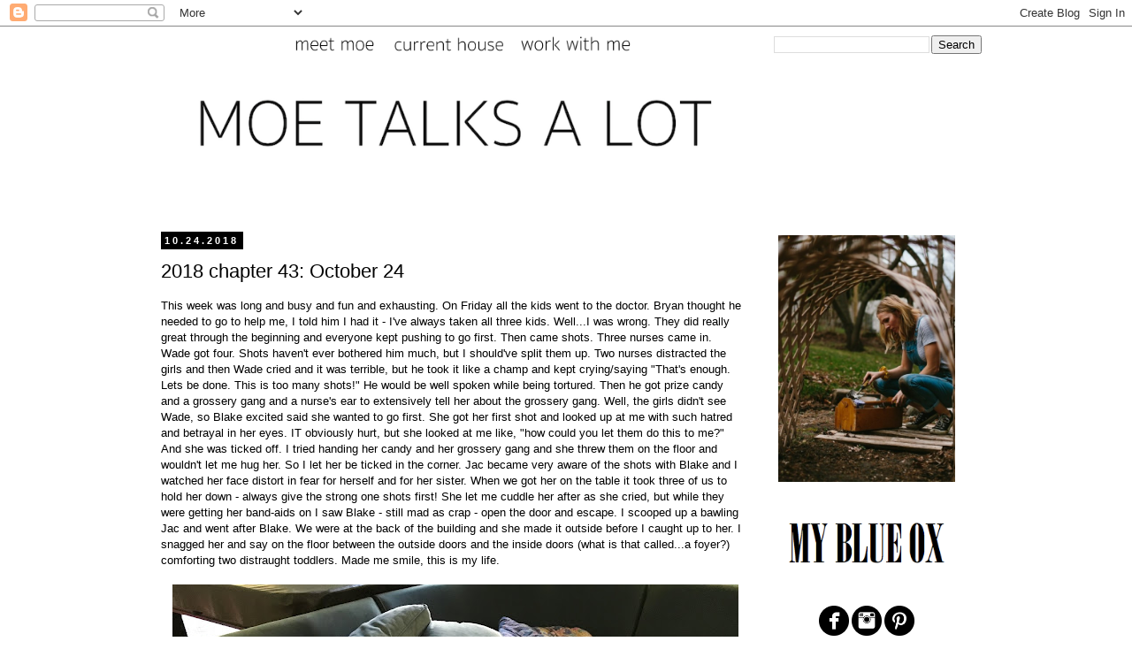

--- FILE ---
content_type: text/html; charset=UTF-8
request_url: http://www.moetalksalot.com/2018/10/2018-chapter-43-october-24.html
body_size: 16427
content:
<!DOCTYPE html>
<html class='v2' dir='ltr' xmlns='http://www.w3.org/1999/xhtml' xmlns:b='http://www.google.com/2005/gml/b' xmlns:data='http://www.google.com/2005/gml/data' xmlns:expr='http://www.google.com/2005/gml/expr'>
<head>
<link href='https://www.blogger.com/static/v1/widgets/335934321-css_bundle_v2.css' rel='stylesheet' type='text/css'/>
<meta content='width=1100' name='viewport'/>
<meta content='text/html; charset=UTF-8' http-equiv='Content-Type'/>
<meta content='blogger' name='generator'/>
<link href='http://www.moetalksalot.com/favicon.ico' rel='icon' type='image/x-icon'/>
<link href='http://www.moetalksalot.com/2018/10/2018-chapter-43-october-24.html' rel='canonical'/>
<link rel="alternate" type="application/atom+xml" title="moe talks a lot - Atom" href="http://www.moetalksalot.com/feeds/posts/default" />
<link rel="alternate" type="application/rss+xml" title="moe talks a lot - RSS" href="http://www.moetalksalot.com/feeds/posts/default?alt=rss" />
<link rel="service.post" type="application/atom+xml" title="moe talks a lot - Atom" href="https://www.blogger.com/feeds/5973257255032351937/posts/default" />

<link rel="alternate" type="application/atom+xml" title="moe talks a lot - Atom" href="http://www.moetalksalot.com/feeds/3647002060374354343/comments/default" />
<!--Can't find substitution for tag [blog.ieCssRetrofitLinks]-->
<link href='https://blogger.googleusercontent.com/img/b/R29vZ2xl/AVvXsEh-d8ZAwtY1DeRZ9XPlp8eD5oOSvtQt9-9bI8eiSf0RPiQPbZdltm7Tsgwdhvo4zfV7HAZtK4EJGX5ibhqiC6CrhyiE9lD8MGTUcndWSMzuvQN1Z1yLMvOHjRGsUjqdXLwxf7C6k3GpIy5g/s640/IMG_0596.JPG' rel='image_src'/>
<meta content='http://www.moetalksalot.com/2018/10/2018-chapter-43-october-24.html' property='og:url'/>
<meta content='2018 chapter 43: October 24' property='og:title'/>
<meta content='Life style blog about making every aspect of life beautiful from fashion to home to food. All done on a budget and thrifting!' property='og:description'/>
<meta content='https://blogger.googleusercontent.com/img/b/R29vZ2xl/AVvXsEh-d8ZAwtY1DeRZ9XPlp8eD5oOSvtQt9-9bI8eiSf0RPiQPbZdltm7Tsgwdhvo4zfV7HAZtK4EJGX5ibhqiC6CrhyiE9lD8MGTUcndWSMzuvQN1Z1yLMvOHjRGsUjqdXLwxf7C6k3GpIy5g/w1200-h630-p-k-no-nu/IMG_0596.JPG' property='og:image'/>
<title>moe talks a lot: 2018 chapter 43: October 24</title>
<style type='text/css'>@font-face{font-family:'Hanuman';font-style:normal;font-weight:400;font-display:swap;src:url(//fonts.gstatic.com/s/hanuman/v24/VuJudNvD15HhpJJBYq31yFn72hxIv0sd5yDgWdTYQezRj28xHg.woff2)format('woff2');unicode-range:U+1780-17FF,U+19E0-19FF,U+200C-200D,U+25CC;}@font-face{font-family:'Hanuman';font-style:normal;font-weight:400;font-display:swap;src:url(//fonts.gstatic.com/s/hanuman/v24/VuJudNvD15HhpJJBYq31yFn72hxIv0sd5yDrWdTYQezRj28.woff2)format('woff2');unicode-range:U+0000-00FF,U+0131,U+0152-0153,U+02BB-02BC,U+02C6,U+02DA,U+02DC,U+0304,U+0308,U+0329,U+2000-206F,U+20AC,U+2122,U+2191,U+2193,U+2212,U+2215,U+FEFF,U+FFFD;}</style>
<style id='page-skin-1' type='text/css'><!--
/*
-----------------------------------------------
Blogger Template Style
Name:     Simple
Designer: Blogger
URL:      www.blogger.com
----------------------------------------------- */
/* Content
----------------------------------------------- */
body {
font: normal normal 12px 'Trebuchet MS', Trebuchet, Verdana, sans-serif;
color: #000000;
background: #ffffff none repeat scroll top left;
padding: 0 0 0 0;
}
html body .region-inner {
min-width: 0;
max-width: 100%;
width: auto;
}
h2 {
font-size: 22px;
}
a:link {
text-decoration:none;
color: #0b5394;
}
a:visited {
text-decoration:none;
color: #0b5394;
}
a:hover {
text-decoration:underline;
color: #0b5394;
}
.body-fauxcolumn-outer .fauxcolumn-inner {
background: transparent none repeat scroll top left;
_background-image: none;
}
.body-fauxcolumn-outer .cap-top {
position: absolute;
z-index: 1;
height: 400px;
width: 100%;
}
.body-fauxcolumn-outer .cap-top .cap-left {
width: 100%;
background: transparent none repeat-x scroll top left;
_background-image: none;
}
.content-outer {
-moz-box-shadow: 0 0 0 rgba(0, 0, 0, .15);
-webkit-box-shadow: 0 0 0 rgba(0, 0, 0, .15);
-goog-ms-box-shadow: 0 0 0 #333333;
box-shadow: 0 0 0 rgba(0, 0, 0, .15);
margin-bottom: 1px;
}
.content-inner {
padding: 10px 40px;
}
.content-inner {
background-color: #ffffff;
}
/* Header
----------------------------------------------- */
.header-outer {
background: transparent none repeat-x scroll 0 -400px;
_background-image: none;
}
.Header h1 {
font: normal normal 40px 'Trebuchet MS',Trebuchet,Verdana,sans-serif;
color: #000000;
text-shadow: 0 0 0 rgba(0, 0, 0, .2);
}
.Header h1 a {
color: #000000;
}
.Header .description {
font-size: 18px;
color: #000000;
}
.header-inner .Header .titlewrapper {
padding: 22px 0;
}
.header-inner .Header .descriptionwrapper {
padding: 0 0;
}
/* Tabs
----------------------------------------------- */
.tabs-inner .section:first-child {
border-top: 0 solid #dddddd;
}
.tabs-inner .section:first-child ul {
margin-top: -1px;
border-top: 1px solid #dddddd;
border-left: 1px solid #dddddd;
border-right: 1px solid #dddddd;
}
.tabs-inner .widget ul {
background: transparent none repeat-x scroll 0 -800px;
_background-image: none;
border-bottom: 1px solid #dddddd;
margin-top: 0;
margin-left: -30px;
margin-right: -30px;
}
.tabs-inner .widget li a {
display: inline-block;
padding: .6em 1em;
font: normal normal 12px Hanuman;
color: #000000;
border-left: 1px solid #ffffff;
border-right: 1px solid #dddddd;
}
.tabs-inner .widget li:first-child a {
border-left: none;
}
.tabs-inner .widget li.selected a, .tabs-inner .widget li a:hover {
color: #000000;
background-color: transparent;
text-decoration: none;
}
/* Columns
----------------------------------------------- */
.main-outer {
border-top: 0 solid transparent;
}
.fauxcolumn-left-outer .fauxcolumn-inner {
border-right: 1px solid transparent;
}
.fauxcolumn-right-outer .fauxcolumn-inner {
border-left: 1px solid transparent;
}
/* Headings
----------------------------------------------- */
div.widget > h2,
div.widget h2.title {
margin: 0 0 1em 0;
font: normal bold 11px 'Trebuchet MS',Trebuchet,Verdana,sans-serif;
color: #000000;
}
/* Widgets
----------------------------------------------- */
.widget .zippy {
color: #999999;
text-shadow: 2px 2px 1px rgba(0, 0, 0, .1);
}
.widget .popular-posts ul {
list-style: none;
}
/* Posts
----------------------------------------------- */
h2.date-header {
font: normal bold 11px Arial, Tahoma, Helvetica, FreeSans, sans-serif;
}
.date-header span {
background-color: #000000;
color: #ffffff;
padding: 0.4em;
letter-spacing: 3px;
margin: inherit;
}
.main-inner {
padding-top: 35px;
padding-bottom: 65px;
}
.main-inner .column-center-inner {
padding: 0 0;
}
.main-inner .column-center-inner .section {
margin: 0 1em;
}
.post {
margin: 0 0 45px 0;
}
h3.post-title, .comments h4 {
font: normal normal 22px 'Trebuchet MS',Trebuchet,Verdana,sans-serif;
margin: .75em 0 0;
}
.post-body {
font-size: 110%;
line-height: 1.4;
position: relative;
}
.post-body img, .post-body .tr-caption-container, .Profile img, .Image img,
.BlogList .item-thumbnail img {
padding: 2px;
background: #ffffff;
border: 1px solid #eeeeee;
-moz-box-shadow: 1px 1px 5px rgba(0, 0, 0, .1);
-webkit-box-shadow: 1px 1px 5px rgba(0, 0, 0, .1);
box-shadow: 1px 1px 5px rgba(0, 0, 0, .1);
}
.post-body img, .post-body .tr-caption-container {
padding: 5px;
}
.post-body .tr-caption-container {
color: #000000;
}
.post-body .tr-caption-container img {
padding: 0;
background: transparent;
border: none;
-moz-box-shadow: 0 0 0 rgba(0, 0, 0, .1);
-webkit-box-shadow: 0 0 0 rgba(0, 0, 0, .1);
box-shadow: 0 0 0 rgba(0, 0, 0, .1);
}
.post-header {
margin: 0 0 1.5em;
line-height: 1.6;
font-size: 90%;
}
.post-footer {
margin: 20px -2px 0;
padding: 5px 10px;
color: #000000;
background-color: #e5e5e5;
border-bottom: 1px solid #eeeeee;
line-height: 1.6;
font-size: 90%;
}
#comments .comment-author {
padding-top: 1.5em;
border-top: 1px solid transparent;
background-position: 0 1.5em;
}
#comments .comment-author:first-child {
padding-top: 0;
border-top: none;
}
.avatar-image-container {
margin: .2em 0 0;
}
#comments .avatar-image-container img {
border: 1px solid #eeeeee;
}
/* Comments
----------------------------------------------- */
.comments .comments-content .icon.blog-author {
background-repeat: no-repeat;
background-image: url([data-uri]);
}
.comments .comments-content .loadmore a {
border-top: 1px solid #999999;
border-bottom: 1px solid #999999;
}
.comments .comment-thread.inline-thread {
background-color: #e5e5e5;
}
.comments .continue {
border-top: 2px solid #999999;
}
/* Accents
---------------------------------------------- */
.section-columns td.columns-cell {
border-left: 1px solid transparent;
}
.blog-pager {
background: transparent url(//www.blogblog.com/1kt/simple/paging_dot.png) repeat-x scroll top center;
}
.blog-pager-older-link, .home-link,
.blog-pager-newer-link {
background-color: #ffffff;
padding: 5px;
}
.footer-outer {
border-top: 1px dashed #bbbbbb;
}
/* Mobile
----------------------------------------------- */
body.mobile  {
background-size: auto;
}
.mobile .body-fauxcolumn-outer {
background: transparent none repeat scroll top left;
}
.mobile .body-fauxcolumn-outer .cap-top {
background-size: 100% auto;
}
.mobile .content-outer {
-webkit-box-shadow: 0 0 3px rgba(0, 0, 0, .15);
box-shadow: 0 0 3px rgba(0, 0, 0, .15);
}
.mobile .tabs-inner .widget ul {
margin-left: 0;
margin-right: 0;
}
.mobile .post {
margin: 0;
}
.mobile .main-inner .column-center-inner .section {
margin: 0;
}
.mobile .date-header span {
padding: 0.1em 10px;
margin: 0 -10px;
}
.mobile h3.post-title {
margin: 0;
}
.mobile .blog-pager {
background: transparent none no-repeat scroll top center;
}
.mobile .footer-outer {
border-top: none;
}
.mobile .main-inner, .mobile .footer-inner {
background-color: #ffffff;
}
.mobile-index-contents {
color: #000000;
}
.mobile-link-button {
background-color: #0b5394;
}
.mobile-link-button a:link, .mobile-link-button a:visited {
color: #ffffff;
}
.mobile .tabs-inner .section:first-child {
border-top: none;
}
.mobile .tabs-inner .PageList .widget-content {
background-color: transparent;
color: #000000;
border-top: 1px solid #dddddd;
border-bottom: 1px solid #dddddd;
}
.mobile .tabs-inner .PageList .widget-content .pagelist-arrow {
border-left: 1px solid #dddddd;
}
.post-body img, .post-body .tr-caption-container, .Profile img, .Image img,
.BlogList .item-thumbnail img {
padding: 0 !important;
border: none !important;
background: none !important;
-moz-box-shadow: 0px 0px 0px transparent !important;
-webkit-box-shadow: 0px 0px 0px transparent !important;
box-shadow: 0px 0px 0px transparent !important;
}
.PageList {text-align:center !important;}
.PageList li {display:inline !important; float:none !important;}
#header, body#layout #header {width:75%;display:inline-block;float:left;}
#header-right, body#layout #header-right {width:25%;display:inline-block;float:right;padding:0px;}
#header-right .widget {margin:0;}
--></style>
<style id='template-skin-1' type='text/css'><!--
body {
min-width: 1020px;
}
.content-outer, .content-fauxcolumn-outer, .region-inner {
min-width: 1020px;
max-width: 1020px;
_width: 1020px;
}
.main-inner .columns {
padding-left: 0;
padding-right: 260px;
}
.main-inner .fauxcolumn-center-outer {
left: 0;
right: 260px;
/* IE6 does not respect left and right together */
_width: expression(this.parentNode.offsetWidth -
parseInt("0") -
parseInt("260px") + 'px');
}
.main-inner .fauxcolumn-left-outer {
width: 0;
}
.main-inner .fauxcolumn-right-outer {
width: 260px;
}
.main-inner .column-left-outer {
width: 0;
right: 100%;
margin-left: -0;
}
.main-inner .column-right-outer {
width: 260px;
margin-right: -260px;
}
#layout {
min-width: 0;
}
#layout .content-outer {
min-width: 0;
width: 800px;
}
#layout .region-inner {
min-width: 0;
width: auto;
}
--></style>
<link href='https://www.blogger.com/dyn-css/authorization.css?targetBlogID=5973257255032351937&amp;zx=cb8c8e13-b4fa-48d8-9472-ba60d76f4e11' media='none' onload='if(media!=&#39;all&#39;)media=&#39;all&#39;' rel='stylesheet'/><noscript><link href='https://www.blogger.com/dyn-css/authorization.css?targetBlogID=5973257255032351937&amp;zx=cb8c8e13-b4fa-48d8-9472-ba60d76f4e11' rel='stylesheet'/></noscript>
<meta name='google-adsense-platform-account' content='ca-host-pub-1556223355139109'/>
<meta name='google-adsense-platform-domain' content='blogspot.com'/>

<!-- data-ad-client=ca-pub-3297826883421531 -->

</head>
<body class='loading variant-simplysimple'>
<div class='navbar section' id='navbar'><div class='widget Navbar' data-version='1' id='Navbar1'><script type="text/javascript">
    function setAttributeOnload(object, attribute, val) {
      if(window.addEventListener) {
        window.addEventListener('load',
          function(){ object[attribute] = val; }, false);
      } else {
        window.attachEvent('onload', function(){ object[attribute] = val; });
      }
    }
  </script>
<div id="navbar-iframe-container"></div>
<script type="text/javascript" src="https://apis.google.com/js/platform.js"></script>
<script type="text/javascript">
      gapi.load("gapi.iframes:gapi.iframes.style.bubble", function() {
        if (gapi.iframes && gapi.iframes.getContext) {
          gapi.iframes.getContext().openChild({
              url: 'https://www.blogger.com/navbar/5973257255032351937?po\x3d3647002060374354343\x26origin\x3dhttp://www.moetalksalot.com',
              where: document.getElementById("navbar-iframe-container"),
              id: "navbar-iframe"
          });
        }
      });
    </script><script type="text/javascript">
(function() {
var script = document.createElement('script');
script.type = 'text/javascript';
script.src = '//pagead2.googlesyndication.com/pagead/js/google_top_exp.js';
var head = document.getElementsByTagName('head')[0];
if (head) {
head.appendChild(script);
}})();
</script>
</div></div>
<div class='body-fauxcolumns'>
<div class='fauxcolumn-outer body-fauxcolumn-outer'>
<div class='cap-top'>
<div class='cap-left'></div>
<div class='cap-right'></div>
</div>
<div class='fauxborder-left'>
<div class='fauxborder-right'></div>
<div class='fauxcolumn-inner'>
</div>
</div>
<div class='cap-bottom'>
<div class='cap-left'></div>
<div class='cap-right'></div>
</div>
</div>
</div>
<div class='content'>
<div class='content-fauxcolumns'>
<div class='fauxcolumn-outer content-fauxcolumn-outer'>
<div class='cap-top'>
<div class='cap-left'></div>
<div class='cap-right'></div>
</div>
<div class='fauxborder-left'>
<div class='fauxborder-right'></div>
<div class='fauxcolumn-inner'>
</div>
</div>
<div class='cap-bottom'>
<div class='cap-left'></div>
<div class='cap-right'></div>
</div>
</div>
</div>
<div class='content-outer'>
<div class='content-cap-top cap-top'>
<div class='cap-left'></div>
<div class='cap-right'></div>
</div>
<div class='fauxborder-left content-fauxborder-left'>
<div class='fauxborder-right content-fauxborder-right'></div>
<div class='content-inner'>
<header>
<div class='header-outer'>
<div class='header-cap-top cap-top'>
<div class='cap-left'></div>
<div class='cap-right'></div>
</div>
<div class='fauxborder-left header-fauxborder-left'>
<div class='fauxborder-right header-fauxborder-right'></div>
<div class='region-inner header-inner'>
<div class='header section' id='header'><div class='widget HTML' data-version='1' id='HTML3'>
<div class='widget-content'>
<center><a href="http://www.moetalksalot.com/p/about_31.html" target="_blank"><img width="15%" src="https://blogger.googleusercontent.com/img/b/R29vZ2xl/AVvXsEjFRvjuIfNEOj_Vz-1reOYRm0ng935HMxhdewwAZI3wOU6nOyY8_5ArEJgjqWRskOsCYPPpeBoO4g7aaWDWJYyQ8kx0Dist7smHwTaTkIRUveSp9oDyipy1KOw-vZBds5a4b8XpQLxW1iw/s1600/meet+moe.png" /> &nbsp&nbsp&nbsp&nbsp</a>
<a href="http://www.moetalksalot.com/p/house-tour.html" target="_blank"><img width="20%" src="https://blogger.googleusercontent.com/img/b/R29vZ2xl/AVvXsEjm2zIh8oyWfxVWtlYwCDFOMUDH7f4g2FhnDXkqcrL2e3qGxmGlbeH1Yha0IoOjGMs257skbkVs_pWaw7yl75lEkCPl8NZsD7WHCq-lqOeg0LB45vGs4xJcUyvTsLMrWdWM0tVUh-HHeic/s1600/current+house.png" /></a>
&nbsp&nbsp&nbsp&nbsp<a href="http://www.moetalksalot.com/p/sponsorhost.html" target="_blank"><img width="20%" src="https://blogger.googleusercontent.com/img/b/R29vZ2xl/AVvXsEi5iYLYovYdc_fExIkxe41mO6urCt99X9czaG5piUFs9jcltzIpUwy0x5_1_U_zK38g9Rt4GAr8sZ_GXH3Znj4wAy_e-ULFtJLLnZaw5to63cg2ONGrj3pBciC-AZJDo_WPDUPhl9ml1Io/s1600/work+with+me.png" /></a></center>
</div>
<div class='clear'></div>
</div><div class='widget HTML' data-version='1' id='HTML4'>
<div class='widget-content'>
<a href="http://moetalksalot.com" target="_blank"><img width="100%" src="https://blogger.googleusercontent.com/img/b/R29vZ2xl/AVvXsEg7pwbO1udETY0Utpj9BfeZ0h-ebUdnCFqFM9Z2ZZZU0HdnrIsjjQhvmHY1FJOULHh-0TQ-XYDbpr6G7m97_wt9NrJDfVGHjW_B655rhBFzHGjYUSDT1Nmbors7bVyc21ZbaAHXt2yABzw/s1600/mtal+logo.png" /></a>
</div>
<div class='clear'></div>
</div></div>
<div class='section' id='header-right'><div class='widget BlogSearch' data-version='1' id='BlogSearch1'>
<div class='widget-content'>
<div id='BlogSearch1_form'>
<form action='http://www.moetalksalot.com/search' class='gsc-search-box' target='_top'>
<table cellpadding='0' cellspacing='0' class='gsc-search-box'>
<tbody>
<tr>
<td class='gsc-input'>
<input autocomplete='off' class='gsc-input' name='q' size='10' title='search' type='text' value=''/>
</td>
<td class='gsc-search-button'>
<input class='gsc-search-button' title='search' type='submit' value='Search'/>
</td>
</tr>
</tbody>
</table>
</form>
</div>
</div>
<div class='clear'></div>
</div></div>
<div style='clear: both;'></div>
</div>
</div>
<div class='header-cap-bottom cap-bottom'>
<div class='cap-left'></div>
<div class='cap-right'></div>
</div>
</div>
</header>
<div class='tabs-outer'>
<div class='tabs-cap-top cap-top'>
<div class='cap-left'></div>
<div class='cap-right'></div>
</div>
<div class='fauxborder-left tabs-fauxborder-left'>
<div class='fauxborder-right tabs-fauxborder-right'></div>
<div class='region-inner tabs-inner'>
<div class='tabs no-items section' id='crosscol'></div>
<div class='tabs no-items section' id='crosscol-overflow'></div>
<div class='header no-items section' id='header2'></div>
<div style='clear:both;'></div>
</div>
</div>
<div class='tabs-cap-bottom cap-bottom'>
<div class='cap-left'></div>
<div class='cap-right'></div>
</div>
</div>
<div class='main-outer'>
<div class='main-cap-top cap-top'>
<div class='cap-left'></div>
<div class='cap-right'></div>
</div>
<div class='fauxborder-left main-fauxborder-left'>
<div class='fauxborder-right main-fauxborder-right'></div>
<div class='region-inner main-inner'>
<div class='columns fauxcolumns'>
<div class='fauxcolumn-outer fauxcolumn-center-outer'>
<div class='cap-top'>
<div class='cap-left'></div>
<div class='cap-right'></div>
</div>
<div class='fauxborder-left'>
<div class='fauxborder-right'></div>
<div class='fauxcolumn-inner'>
</div>
</div>
<div class='cap-bottom'>
<div class='cap-left'></div>
<div class='cap-right'></div>
</div>
</div>
<div class='fauxcolumn-outer fauxcolumn-left-outer'>
<div class='cap-top'>
<div class='cap-left'></div>
<div class='cap-right'></div>
</div>
<div class='fauxborder-left'>
<div class='fauxborder-right'></div>
<div class='fauxcolumn-inner'>
</div>
</div>
<div class='cap-bottom'>
<div class='cap-left'></div>
<div class='cap-right'></div>
</div>
</div>
<div class='fauxcolumn-outer fauxcolumn-right-outer'>
<div class='cap-top'>
<div class='cap-left'></div>
<div class='cap-right'></div>
</div>
<div class='fauxborder-left'>
<div class='fauxborder-right'></div>
<div class='fauxcolumn-inner'>
</div>
</div>
<div class='cap-bottom'>
<div class='cap-left'></div>
<div class='cap-right'></div>
</div>
</div>
<!-- corrects IE6 width calculation -->
<div class='columns-inner'>
<div class='column-center-outer'>
<div class='column-center-inner'>
<div class='main section' id='main'><div class='widget Blog' data-version='1' id='Blog1'>
<div class='blog-posts hfeed'>

          <div class="date-outer">
        
<h2 class='date-header'><span>10.24.2018</span></h2>

          <div class="date-posts">
        
<div class='post-outer'>
<div class='post hentry uncustomized-post-template' itemprop='blogPost' itemscope='itemscope' itemtype='http://schema.org/BlogPosting'>
<meta content='https://blogger.googleusercontent.com/img/b/R29vZ2xl/AVvXsEh-d8ZAwtY1DeRZ9XPlp8eD5oOSvtQt9-9bI8eiSf0RPiQPbZdltm7Tsgwdhvo4zfV7HAZtK4EJGX5ibhqiC6CrhyiE9lD8MGTUcndWSMzuvQN1Z1yLMvOHjRGsUjqdXLwxf7C6k3GpIy5g/s640/IMG_0596.JPG' itemprop='image_url'/>
<meta content='5973257255032351937' itemprop='blogId'/>
<meta content='3647002060374354343' itemprop='postId'/>
<a name='3647002060374354343'></a>
<h3 class='post-title entry-title' itemprop='name'>
2018 chapter 43: October 24
</h3>
<div class='post-header'>
<div class='post-header-line-1'></div>
</div>
<div class='post-body entry-content' id='post-body-3647002060374354343' itemprop='description articleBody'>
<div class="separator" style="clear: both; text-align: left;">
This week was long and busy and fun and exhausting. On Friday all the kids went to the doctor. Bryan thought he needed to go to help me, I told him I had it - I've always taken all three kids. Well...I was wrong. They did really great through the beginning and everyone kept pushing to go first. Then came shots. Three nurses came in. Wade got four. Shots haven't ever bothered him much, but I should've split them up. Two nurses distracted the girls and then Wade cried and it was terrible, but he took it like a champ and kept crying/saying "That's enough. Lets be done. This is too many shots!" He would be well spoken while being tortured. Then he got prize candy and a grossery gang and a nurse's ear to extensively tell her about the grossery gang. Well, the girls didn't see Wade, so Blake excited said she wanted to go first. She got her first shot and looked up at me with such hatred and betrayal in her eyes. IT obviously hurt, but she looked at me like, "how could you let them do this to me?" And she was ticked off. I tried handing her candy and her grossery gang and she threw them on the floor and wouldn't let me hug her. So I let her be ticked in the corner. Jac became very aware of the shots with Blake and I watched her face distort in fear for herself and for her sister. When we got her on the table it took three of us to hold her down - always give the strong one shots first! She let me cuddle her after as she cried, but while they were getting her band-aids on I saw Blake - still mad as crap - open the door and escape. I scooped up a bawling Jac and went after Blake. We were at the back of the building and she made it outside before I caught up to her. I snagged her and say on the floor between the outside doors and the inside doors (what is that called...a foyer?) comforting two distraught toddlers. Made me smile, this is my life.&nbsp;</div>
<div class="separator" style="clear: both; text-align: center;">
<br /></div>
<div class="separator" style="clear: both; text-align: center;">
<a href="https://blogger.googleusercontent.com/img/b/R29vZ2xl/AVvXsEh-d8ZAwtY1DeRZ9XPlp8eD5oOSvtQt9-9bI8eiSf0RPiQPbZdltm7Tsgwdhvo4zfV7HAZtK4EJGX5ibhqiC6CrhyiE9lD8MGTUcndWSMzuvQN1Z1yLMvOHjRGsUjqdXLwxf7C6k3GpIy5g/s1600/IMG_0596.JPG" imageanchor="1" style="margin-left: 1em; margin-right: 1em;"><img border="0" data-original-height="1200" data-original-width="1600" height="480" src="https://blogger.googleusercontent.com/img/b/R29vZ2xl/AVvXsEh-d8ZAwtY1DeRZ9XPlp8eD5oOSvtQt9-9bI8eiSf0RPiQPbZdltm7Tsgwdhvo4zfV7HAZtK4EJGX5ibhqiC6CrhyiE9lD8MGTUcndWSMzuvQN1Z1yLMvOHjRGsUjqdXLwxf7C6k3GpIy5g/s640/IMG_0596.JPG" width="640" /></a></div>
<div class="separator" style="clear: both; text-align: center;">
<br /></div>
<div class="separator" style="clear: both; text-align: left;">
Kids are all healthy and normal. Wade's 85% for height - that's new territory! And Jac still has two pounds exactly on Blake - she got two pounds on Blake by two months and the exact same gap has remained.&nbsp;</div>
<div class="separator" style="clear: both; text-align: left;">
<br /></div>
<div class="separator" style="clear: both; text-align: left;">
Everyone got a relaxing day watching Paw Patrol in a couch pillow fort.&nbsp;</div>
<div class="separator" style="clear: both; text-align: left;">
<br /></div>
<div class="separator" style="clear: both; text-align: left;">
Wade made Jac a mom. Apparently being a mom includes pink sunglasses and tinker toy pieces in a star headband, cause it was only after all these items were in place that he dubbed her a real mom. He tells me regularly that he's going to make me pink sunglasses for mother's day, so they are really connected to motherhood. He also tells me when he's mad that he won't make me pink sunglasses, he really knows how to withhold. Look how happy this Jacqueline is!&nbsp;</div>
<br />
<div class="separator" style="clear: both; text-align: center;">
<a href="https://blogger.googleusercontent.com/img/b/R29vZ2xl/AVvXsEhybeXVUGfJrw3nn305nzLdAfDXt6tmOWaOJt7vG4NgfUhjwOqsyF9q3Wl00ztIRZCPi30kG-FZKwF-AN0qvxJZjg-FOVtb052OWztRfctEAUI7xNbXPzNC7ggVj4gfdzluzxfUrRhQrrlM/s1600/IMG_0633.JPG" imageanchor="1" style="margin-left: 1em; margin-right: 1em;"><img border="0" data-original-height="1600" data-original-width="1600" height="640" src="https://blogger.googleusercontent.com/img/b/R29vZ2xl/AVvXsEhybeXVUGfJrw3nn305nzLdAfDXt6tmOWaOJt7vG4NgfUhjwOqsyF9q3Wl00ztIRZCPi30kG-FZKwF-AN0qvxJZjg-FOVtb052OWztRfctEAUI7xNbXPzNC7ggVj4gfdzluzxfUrRhQrrlM/s640/IMG_0633.JPG" width="640" /></a></div>
<br />
Our kids really like playing a game called family. I've never played. I'm not an idiot. Yesterday Bryan said, "Let me tell you what is not a fun game to play. Family. It turns into them all being babies and crying to mommy. And I'm mommy." I laughed at him, then gave him a kiss, cause that's a good daddy.<br />
<br />
Wade made the girls instruments. Freezing and refrigerating is part of the creation process. The first series was made on Sunday. We're on series 5 or 6 now. Jac's broke before church and he said he'd make her another one. Then he popped Blake's on the way to church and he said he couldn't fix them cause it took too much work and he had worked extra hard on them. But, apparently he mustered the stamina to make more "bag pipes."<br />
<div class="separator" style="clear: both; text-align: center;">
</div>
<br />
<div class="separator" style="clear: both; text-align: center;">
<a href="https://blogger.googleusercontent.com/img/b/R29vZ2xl/AVvXsEhjcKJAWh6Nouyhs-wN_ADLoAPk6ppwzfxplqKUn3UqYN_zWYnr575hBRpiaDwXqiUoxp3RAysVzZVkVJUoDWWeO9O4SzPatnKDckFzq9Ec4qtV50Z9oNh7Ox-zwLGDDxrJyPdP4R2wDwf6/s1600/IMG_0643.JPG" imageanchor="1" style="margin-left: 1em; margin-right: 1em;"><img border="0" data-original-height="1600" data-original-width="1600" height="640" src="https://blogger.googleusercontent.com/img/b/R29vZ2xl/AVvXsEhjcKJAWh6Nouyhs-wN_ADLoAPk6ppwzfxplqKUn3UqYN_zWYnr575hBRpiaDwXqiUoxp3RAysVzZVkVJUoDWWeO9O4SzPatnKDckFzq9Ec4qtV50Z9oNh7Ox-zwLGDDxrJyPdP4R2wDwf6/s640/IMG_0643.JPG" width="640" /></a></div>
<div class="separator" style="clear: both; text-align: center;">
<br /></div>
<div class="separator" style="clear: both; text-align: left;">
After church Wade told us all about being feelish. "It's feelish to lie and feelish to do bad things. Feelish is sad." His way of saying foolish was so cute and made even better by his abundant use of it.&nbsp;</div>
<div class="separator" style="clear: both; text-align: left;">
<br /></div>
<div class="separator" style="clear: both; text-align: left;">
Jac is super thrilled about tights. They're pants and socks. So cool.</div>
<div class="separator" style="clear: both; text-align: left;">
<br /></div>
<div class="separator" style="clear: both; text-align: left;">
Night time books. This is a real gem from the library. It's about robots (great, which is why we checked it out) and it unexpectedly is full of "beeps!"&nbsp;&nbsp;</div>
<br />
<div class="separator" style="clear: both; text-align: center;">
<a href="https://blogger.googleusercontent.com/img/b/R29vZ2xl/AVvXsEhp21urzSlo6srjvg8xhR-gRShHS1Cp0R39nAOzLrkSCSfWQHirwyc00EB-vMa4vv5ReHGlTFgJVZzVN0uiBvtpWJ7ra7JYhyUYur1FVToOOQpEKxAAE4QGBMYv6jILJK5eOj-EJrqyNdLZ/s1600/IMG_0645.JPG" imageanchor="1" style="margin-left: 1em; margin-right: 1em;"><img border="0" data-original-height="1199" data-original-width="1600" height="478" src="https://blogger.googleusercontent.com/img/b/R29vZ2xl/AVvXsEhp21urzSlo6srjvg8xhR-gRShHS1Cp0R39nAOzLrkSCSfWQHirwyc00EB-vMa4vv5ReHGlTFgJVZzVN0uiBvtpWJ7ra7JYhyUYur1FVToOOQpEKxAAE4QGBMYv6jILJK5eOj-EJrqyNdLZ/s640/IMG_0645.JPG" width="640" /></a></div>
<div class="separator" style="clear: both; text-align: center;">
<br /></div>
<div class="separator" style="clear: both; text-align: left;">
We've been having some great weather and are finally enjoying a lovely fall. Yesterday it was so sunny and Wade said, "It's so sunny outside. Should we probably get some watermelon?"&nbsp;</div>
<div class="separator" style="clear: both; text-align: left;">
<br /></div>
<div class="separator" style="clear: both; text-align: left;">
We've nixed naps most days. Maybe every 4 days the girls need to sleep. Typically on a day that they're so tired that everything sends them into a tantrum spiral and then mom says it's time for quiet time and that's an epic tantrum spiral, but then you're stuck in your room and tantrums are exhausting, so you fall asleep.&nbsp;</div>
<div class="separator" style="clear: both; text-align: center;">
<br /></div>
<div class="separator" style="clear: both; text-align: center;">
<a href="https://blogger.googleusercontent.com/img/b/R29vZ2xl/AVvXsEit2JI9BPTHPUhODTlHaZi7KPxAMkS784j3rdkExhY1eE9BBwb8LhPKTg3a1CJYXBIhopDtnFlDLLjN4TqGEJ8XaLA__NblAgiM2AGQRbL74ZxNRGv3lLNz0CL3MSZmUjHP_dezVLZgKgkO/s1600/IMG_0638.JPG" imageanchor="1" style="margin-left: 1em; margin-right: 1em;"><img border="0" data-original-height="1200" data-original-width="1600" height="480" src="https://blogger.googleusercontent.com/img/b/R29vZ2xl/AVvXsEit2JI9BPTHPUhODTlHaZi7KPxAMkS784j3rdkExhY1eE9BBwb8LhPKTg3a1CJYXBIhopDtnFlDLLjN4TqGEJ8XaLA__NblAgiM2AGQRbL74ZxNRGv3lLNz0CL3MSZmUjHP_dezVLZgKgkO/s640/IMG_0638.JPG" width="640" /></a></div>
<div class="separator" style="clear: both; text-align: center;">
<br /></div>
<div class="separator" style="clear: both; text-align: left;">
Jac will holler at&nbsp; me from the bathroom that she went pee and I'll go in there and she'll still be sitting on the toilet, then she'll pop up and say, "And poop! That a surprise!!" And then she laughs, cause she's so funny.&nbsp;</div>
<div class="separator" style="clear: both; text-align: left;">
<br /></div>
<div class="separator" style="clear: both; text-align: left;">
Blake will run out of the bathroom after she poops and yells at me to flush it cause it, "so stinky!"</div>
<div class="separator" style="clear: both; text-align: left;">
<br /></div>
<div class="separator" style="clear: both; text-align: left;">
This horse was neglected under our deck. Brought it up this week for a...project (prank, more on that later) and the girls fell back in love. And, like true 3 year olds, they couldn't share, so they were just mad riding it together.&nbsp;</div>
<br />
<div class="separator" style="clear: both; text-align: center;">
<a href="https://blogger.googleusercontent.com/img/b/R29vZ2xl/AVvXsEgObKP5glWdtXqxHF9h0xFcaZhxbguAi3e1m4xakZZbskG5xwt6Q0GXYgHP-75StEEAoJLKRR1gbx_YwQQegkUDP79N1Z3UCSGbg-OyXOWZGgSfsS1aC9vZYHcaj-fM9O4p1gdMsFrKp4tg/s1600/IMG_0651.JPG" imageanchor="1" style="margin-left: 1em; margin-right: 1em;"><img border="0" data-original-height="1600" data-original-width="1600" height="640" src="https://blogger.googleusercontent.com/img/b/R29vZ2xl/AVvXsEgObKP5glWdtXqxHF9h0xFcaZhxbguAi3e1m4xakZZbskG5xwt6Q0GXYgHP-75StEEAoJLKRR1gbx_YwQQegkUDP79N1Z3UCSGbg-OyXOWZGgSfsS1aC9vZYHcaj-fM9O4p1gdMsFrKp4tg/s640/IMG_0651.JPG" width="640" /></a></div>
<div class="separator" style="clear: both; text-align: center;">
<br /></div>
<div class="separator" style="clear: both; text-align: left;">
Chick-Fil-A day! Just a picture of all the monkies in their cage.&nbsp;</div>
<br />
<div class="separator" style="clear: both; text-align: center;">
<a href="https://blogger.googleusercontent.com/img/b/R29vZ2xl/AVvXsEhG0WwnGzCYanGgKFu72_llrTL3Ax9EQld2sGM8_enXJgU55RWAvOg2jDreymSdmQ2kFy_XE82qcwvkavPC86TLbu8RgZZLQUP2pGuHubX7K7npnmNPbTfdsCSVKKA7BcENztiC__M8S8BY/s1600/IMG_0689.JPG" imageanchor="1" style="margin-left: 1em; margin-right: 1em;"><img border="0" data-original-height="1200" data-original-width="1600" height="480" src="https://blogger.googleusercontent.com/img/b/R29vZ2xl/AVvXsEhG0WwnGzCYanGgKFu72_llrTL3Ax9EQld2sGM8_enXJgU55RWAvOg2jDreymSdmQ2kFy_XE82qcwvkavPC86TLbu8RgZZLQUP2pGuHubX7K7npnmNPbTfdsCSVKKA7BcENztiC__M8S8BY/s640/IMG_0689.JPG" width="640" /></a></div>
<div class="separator" style="clear: both; text-align: center;">
<br /></div>
<div class="separator" style="clear: both; text-align: left;">
My friend had a baby and Jacqueline is obsessed! She found it really unfair that we wouldn't allow her to carry him downstairs. We're so rude.&nbsp;</div>
<br />
<div class="separator" style="clear: both; text-align: center;">
<a href="https://blogger.googleusercontent.com/img/b/R29vZ2xl/AVvXsEgNoGgcq8xe4HyJL20zpkQrPFK0ex5lfiH_mQnl_cGEtElRbQH_E9-rUaDBwKPtSoPkew5wrBO7pH5_EoFG68zyTRMHq1cGqjBCuOhJ5Uyk1ONIWxQUC_XCAQw7wonYyXMV1D4Sx0L07ElK/s1600/IMG_0699.JPG" imageanchor="1" style="margin-left: 1em; margin-right: 1em;"><img border="0" data-original-height="1600" data-original-width="1600" height="640" src="https://blogger.googleusercontent.com/img/b/R29vZ2xl/AVvXsEgNoGgcq8xe4HyJL20zpkQrPFK0ex5lfiH_mQnl_cGEtElRbQH_E9-rUaDBwKPtSoPkew5wrBO7pH5_EoFG68zyTRMHq1cGqjBCuOhJ5Uyk1ONIWxQUC_XCAQw7wonYyXMV1D4Sx0L07ElK/s640/IMG_0699.JPG" width="640" /></a></div>
<div class="separator" style="clear: both; text-align: center;">
<br /></div>
<div class="separator" style="clear: both; text-align: left;">
We changed out the light above our dining room table! It was the one hanging over the pool table, but we're getting ride of that, so we moved this upstairs. And because we needed the chandelier for our "project."</div>
<div class="separator" style="clear: both; text-align: center;">
</div>
<br />
<div class="separator" style="clear: both; text-align: center;">
<a href="https://blogger.googleusercontent.com/img/b/R29vZ2xl/AVvXsEgAHcKGRfEMP6Htdl8NYLAddTqNh6OOhQpSvOOCHpi9FUXhM5uQAgw6AgxwgfkGz0EsIFhWUXD_PyK9k7rB_fEIrcKy1Kqi_7NUZ2vWpe11c97z7u1Nk9aOVwqCLXIUWOcWG4oWPSizLeti/s1600/IMG_0639.JPG" imageanchor="1" style="margin-left: 1em; margin-right: 1em;"><img border="0" data-original-height="1200" data-original-width="1600" height="480" src="https://blogger.googleusercontent.com/img/b/R29vZ2xl/AVvXsEgAHcKGRfEMP6Htdl8NYLAddTqNh6OOhQpSvOOCHpi9FUXhM5uQAgw6AgxwgfkGz0EsIFhWUXD_PyK9k7rB_fEIrcKy1Kqi_7NUZ2vWpe11c97z7u1Nk9aOVwqCLXIUWOcWG4oWPSizLeti/s640/IMG_0639.JPG" width="640" /></a></div>
<br />
<div class="separator" style="clear: both; text-align: left;">
We do a thing called "The BroomStick Challenge" each year and we get put in teams to do an elaborate scavenger hunt. But the weeks before you get extra points by bribing the witches (who are anonymous, so you have to figure out who they are) and by pranking other teams. We're team black and our team name is "Walking the Dead," we're going to dress up like a funeral procession and I even made a cardboard coffin that we'll carry around. Well, we "killed off" all the other teams and wrote ridiculous newspaper articles, medical reports, limericks, and obituaries to let them know. Then we dropped them off along with the "cause of death" and a bunch of the "personal effects," aka, crap from our houses. One person got the bouncy horse and a pedal-less bike. One person loves gardening and got all my dead marigolds (not all, that was ridiculous, they got about 1/4 and they thought that was a lot!). My favorite was dropping off ten 50 gallon buckets of expired wheat...given to someone that I know got rid of all their food storage wheat this year:</div>
<div class="separator" style="clear: both; text-align: left;">
<br /></div>
<div class="separator" style="clear: both; text-align: center;">
<a href="https://blogger.googleusercontent.com/img/b/R29vZ2xl/AVvXsEgi2zsZWcF0RSjJJrp-SOrlg4_RxEo1vvLjNdQfV7qMJv4eDZlJfT1clM0FRr3g7hWW-JtKluV6LDkYa3ZtrEGPe6QfU60-Hq_dnvNpgMpkyi6PvwqJNZcTLj8dZ-A5jwTJVY3Cr38o5U3-/s1600/IMG_0700.JPG" imageanchor="1" style="margin-left: 1em; margin-right: 1em;"><img border="0" data-original-height="1200" data-original-width="1600" height="480" src="https://blogger.googleusercontent.com/img/b/R29vZ2xl/AVvXsEgi2zsZWcF0RSjJJrp-SOrlg4_RxEo1vvLjNdQfV7qMJv4eDZlJfT1clM0FRr3g7hWW-JtKluV6LDkYa3ZtrEGPe6QfU60-Hq_dnvNpgMpkyi6PvwqJNZcTLj8dZ-A5jwTJVY3Cr38o5U3-/s640/IMG_0700.JPG" width="640" /></a></div>
<div class="separator" style="clear: both; text-align: left;">
<br /></div>
<div class="separator" style="clear: both; text-align: left;">
Then, there was our crowning jewel, we made an estate sale on someone's yard - complete with a carpet rug remnants, a couch we found on the side of the road, and terrible art from a team members high school days.&nbsp;</div>
<div class="separator" style="clear: both; text-align: left;">
<br /></div>
<div class="separator" style="clear: both; text-align: center;">
<a href="https://blogger.googleusercontent.com/img/b/R29vZ2xl/AVvXsEi-cz059cm7N9UAtVx03Te01hRq45ZMWvAVwr2QwtprG6qWxber8Nmip0ZaMC_PgVqjTB0i-qpAEG3h7VFF7fb4OxEePyWMeLgMABBCEFGGbKVmw2aNjtm54n9yo2vLSUUJarJCyd5wJ7Qk/s1600/IMG_0701.JPG" imageanchor="1" style="margin-left: 1em; margin-right: 1em;"><img border="0" data-original-height="1200" data-original-width="1600" height="480" src="https://blogger.googleusercontent.com/img/b/R29vZ2xl/AVvXsEi-cz059cm7N9UAtVx03Te01hRq45ZMWvAVwr2QwtprG6qWxber8Nmip0ZaMC_PgVqjTB0i-qpAEG3h7VFF7fb4OxEePyWMeLgMABBCEFGGbKVmw2aNjtm54n9yo2vLSUUJarJCyd5wJ7Qk/s640/IMG_0701.JPG" width="640" /></a></div>
<div class="separator" style="clear: both; text-align: left;">
<br /></div>
<div class="separator" style="clear: both; text-align: left;">
But, the next morning Bryan had to leave early and he found this on our driveway.&nbsp;</div>
<div class="separator" style="clear: both; text-align: center;">
<br /></div>
<div class="separator" style="clear: both; text-align: center;">
<a href="https://blogger.googleusercontent.com/img/b/R29vZ2xl/AVvXsEiMmWDRs-7L9tDg9ip-DArk8HxOHw230IaVIzIXU3FSEFXUaSORh8_JWiq2FLIRYqfyaKV0A76IY2LKjCUzn1t1Fak6w4iprl7T9vN56umb2OT7FmS67d0pHcz0f7aKATRK8hYgOMAk0RGa/s1600/IMG_0678.JPG" imageanchor="1" style="margin-left: 1em; margin-right: 1em;"><img border="0" data-original-height="1200" data-original-width="1600" height="480" src="https://blogger.googleusercontent.com/img/b/R29vZ2xl/AVvXsEiMmWDRs-7L9tDg9ip-DArk8HxOHw230IaVIzIXU3FSEFXUaSORh8_JWiq2FLIRYqfyaKV0A76IY2LKjCUzn1t1Fak6w4iprl7T9vN56umb2OT7FmS67d0pHcz0f7aKATRK8hYgOMAk0RGa/s640/IMG_0678.JPG" width="640" /></a></div>
<div class="separator" style="clear: both; text-align: center;">
<br /></div>
<div class="separator" style="clear: both; text-align: left;">
And this on our door.&nbsp;</div>
<br />
<div class="separator" style="clear: both; text-align: center;">
<a href="https://blogger.googleusercontent.com/img/b/R29vZ2xl/AVvXsEgNz8mC0rO-9r4spKH7q-WjGHqsqVRxJndtgQ3DJDprLdM-kLvKGxJraauxFny_ER17mpMRo53ZumaZndmEvYjS5CSRNovMm2NscKOaEFFMtAkpiY7mYo0trlTraiR_TpDmchuFQw3f7VPn/s1600/IMG_0679.JPG" imageanchor="1" style="margin-left: 1em; margin-right: 1em;"><img border="0" data-original-height="1600" data-original-width="1600" height="640" src="https://blogger.googleusercontent.com/img/b/R29vZ2xl/AVvXsEgNz8mC0rO-9r4spKH7q-WjGHqsqVRxJndtgQ3DJDprLdM-kLvKGxJraauxFny_ER17mpMRo53ZumaZndmEvYjS5CSRNovMm2NscKOaEFFMtAkpiY7mYo0trlTraiR_TpDmchuFQw3f7VPn/s640/IMG_0679.JPG" width="638" /></a></div>
<div class="separator" style="clear: both; text-align: center;">
</div>
<div class="separator" style="clear: both; text-align: center;">
<br /></div>
I posted everything for free and it's all gone except the couch. Which, y'know, is the most annoying part. But it'll go. This corner of my driveway is pretty magical. It'll go. Otherwise, we'll take it to Goodwill tomorrow.<br />
<br />
Yesterday I went to a Q&amp;A about a nursing program I'm interested in. I learned that I think I'll wait to start the program for when my girls are in school. That's the main answer I wanted, so glad I have the information needed so I can plan accordingly.<br />
<br />
It dawned on me this last weekend that our ward Halloween party is this Saturday, so I have to get costumes done this week! Almost finished Wade's today. Partly done with Bryan's. In my mind, the biggest part left shouldn't be too hard, but I also foresee me messing it up. T-minus 3 days!
<div style='clear: both;'></div>
</div>
<div class='post-footer'>
<div class='post-footer-line post-footer-line-1'>
<span class='post-author vcard'>
Posted by
<span class='fn' itemprop='author' itemscope='itemscope' itemtype='http://schema.org/Person'>
<meta content='https://www.blogger.com/profile/02745562502161719284' itemprop='url'/>
<a class='g-profile' href='https://www.blogger.com/profile/02745562502161719284' rel='author' title='author profile'>
<span itemprop='name'>Moe Talks A Lot</span>
</a>
</span>
</span>
<span class='post-timestamp'>
at
<meta content='http://www.moetalksalot.com/2018/10/2018-chapter-43-october-24.html' itemprop='url'/>
<a class='timestamp-link' href='http://www.moetalksalot.com/2018/10/2018-chapter-43-october-24.html' rel='bookmark' title='permanent link'><abbr class='published' itemprop='datePublished' title='2018-10-24T20:36:00-06:00'>20:36</abbr></a>
</span>
<span class='post-comment-link'>
</span>
<span class='post-icons'>
<span class='item-control blog-admin pid-1414471745'>
<a href='https://www.blogger.com/post-edit.g?blogID=5973257255032351937&postID=3647002060374354343&from=pencil' title='Edit Post'>
<img alt='' class='icon-action' height='18' src='https://resources.blogblog.com/img/icon18_edit_allbkg.gif' width='18'/>
</a>
</span>
</span>
<div class='post-share-buttons goog-inline-block'>
</div>
</div>
<div class='post-footer-line post-footer-line-2'>
<span class='post-labels'>
</span>
</div>
<div class='post-footer-line post-footer-line-3'>
<span class='post-location'>
</span>
</div>
</div>
</div>
<div class='comments' id='comments'>
<a name='comments'></a>
<h4>No comments:</h4>
<div id='Blog1_comments-block-wrapper'>
<dl class='avatar-comment-indent' id='comments-block'>
</dl>
</div>
<p class='comment-footer'>
<div class='comment-form'>
<a name='comment-form'></a>
<h4 id='comment-post-message'>Post a Comment</h4>
<p>
</p>
<a href='https://www.blogger.com/comment/frame/5973257255032351937?po=3647002060374354343&hl=en&saa=85391&origin=http://www.moetalksalot.com' id='comment-editor-src'></a>
<iframe allowtransparency='true' class='blogger-iframe-colorize blogger-comment-from-post' frameborder='0' height='410px' id='comment-editor' name='comment-editor' src='' width='100%'></iframe>
<script src='https://www.blogger.com/static/v1/jsbin/2830521187-comment_from_post_iframe.js' type='text/javascript'></script>
<script type='text/javascript'>
      BLOG_CMT_createIframe('https://www.blogger.com/rpc_relay.html');
    </script>
</div>
</p>
</div>
</div>
<div class='inline-ad'>
<script type="text/javascript">
    google_ad_client = "ca-pub-3297826883421531";
    google_ad_host = "ca-host-pub-1556223355139109";
    google_ad_host_channel = "L0007";
    google_ad_slot = "7654696060";
    google_ad_width = 468;
    google_ad_height = 60;
</script>
<!-- moetalksalot_main_Blog1_468x60_as -->
<script type="text/javascript"
src="https://pagead2.googlesyndication.com/pagead/show_ads.js">
</script>
</div>

        </div></div>
      
</div>
<div class='blog-pager' id='blog-pager'>
<span id='blog-pager-newer-link'>
<a class='blog-pager-newer-link' href='http://www.moetalksalot.com/2018/10/2018-chapter-44-october-31.html' id='Blog1_blog-pager-newer-link' title='Newer Post'>Newer Post</a>
</span>
<span id='blog-pager-older-link'>
<a class='blog-pager-older-link' href='http://www.moetalksalot.com/2018/10/2018-chapter-42-october-17.html' id='Blog1_blog-pager-older-link' title='Older Post'>Older Post</a>
</span>
<a class='home-link' href='http://www.moetalksalot.com/'>Home</a>
</div>
<div class='clear'></div>
<div class='post-feeds'>
<div class='feed-links'>
Subscribe to:
<a class='feed-link' href='http://www.moetalksalot.com/feeds/3647002060374354343/comments/default' target='_blank' type='application/atom+xml'>Post Comments (Atom)</a>
</div>
</div>
</div></div>
</div>
</div>
<div class='column-left-outer'>
<div class='column-left-inner'>
<aside>
</aside>
</div>
</div>
<div class='column-right-outer'>
<div class='column-right-inner'>
<aside>
<div class='sidebar section' id='sidebar-right-1'><div class='widget HTML' data-version='1' id='HTML1'>
<div class='widget-content'>
<a href="http://moetalksalot.com" target="_blank"><img width="100%" src="https://blogger.googleusercontent.com/img/b/R29vZ2xl/AVvXsEgj2QFh2vf553H3FraBtck-jKrDyunuUUkGWyS5LG57JnbW7Zu3PABI83i6p0YOKor6fyKhEbXUEMJ_xpXJ6gAR490oO9BPbslRAJtcfcasAc1ITZkKvHB2ePfqzn-Wm0exr7bjsBHPkdLC/s1600/Creators-Melissa-7268.jpg" /></a>
</div>
<div class='clear'></div>
</div><div class='widget HTML' data-version='1' id='HTML5'>
<div class='widget-content'>
<a href="http://www.moetalksalot.com/p/my-blue-ox.html" target="_blank"><img width="100%" src="https://blogger.googleusercontent.com/img/b/R29vZ2xl/AVvXsEh-zRkhEycIAFmHBzpiD3D1DOblK9s9CMsyXFczjSlBHr3JBDnf1cyzkenG-BWiFtMRpnTrrLMiB3V0sQJTRUUbU6J7eDeAYq2lOZM7MekM7Zw1V_cnIPbModJ9giXlmAP6-ECS8ClE86w/s1600/my+blue+ox.png" /></a>
</div>
<div class='clear'></div>
</div><div class='widget HTML' data-version='1' id='HTML2'>
<div class='widget-content'>
<center><a href="https://blogger.googleusercontent.com/img/b/R29vZ2xl/AVvXsEjjcTJNaTIQzQlQOyaybCHopxKtGwy1pkszTUQLQ9MtXlCf9wTr7FsZz8yee5-Nqjc5wT-BnYJ3dv6zVcglKYO_bF9ekfCn3t_P1j8GrSvuB4qfWMS-tns-NKiNTyYIhVzi1irznQEgEDw/s1600/facebook-64.png" target="_blank"><img width="17%" src="https://blogger.googleusercontent.com/img/b/R29vZ2xl/AVvXsEjjcTJNaTIQzQlQOyaybCHopxKtGwy1pkszTUQLQ9MtXlCf9wTr7FsZz8yee5-Nqjc5wT-BnYJ3dv6zVcglKYO_bF9ekfCn3t_P1j8GrSvuB4qfWMS-tns-NKiNTyYIhVzi1irznQEgEDw/s1600/facebook-64.png" /></a> <a href="http://instagram.com/moetalksalot" target="_blank"><img width="17%" src="https://blogger.googleusercontent.com/img/b/R29vZ2xl/AVvXsEj02jRJl8onNIEgHGbeS_Cu_2twRkWso59wTiEvVgxFXjcgbKieHOpwu9lDH5yJT6u-RC2-BXvQXqAoP28SuNIH5nG1lGODZuYeEz5VE_smINA8kgmOSEf2UDvXjWAIbF8jrCt0sUXbi98/s1600/instagram-64.png" /></a> <a href="http://pinterest.com/moetalksALOT/" target="&#8221;_blank&#8221;"> <img width="17%"  src=" https://blogger.googleusercontent.com/img/b/R29vZ2xl/AVvXsEh62VoYU6e69untxLUs6zdGnsHHPJjIk6FXuiLLgfEi0tePKxj-qsVKCyP6VJIe0xBGEfK3sJV3bgXWR7dQBWOWLbodSO9mRSp4pUsqyPiPCjKVEPzLyQ0or6KCEPERhm26hVIZR0vg2bU/s1600/pinterest-64.png
" /></a><center></center></center>
</div>
<div class='clear'></div>
</div><div class='widget AdSense' data-version='1' id='AdSense1'>
<div class='widget-content'>
<script async src="https://pagead2.googlesyndication.com/pagead/js/adsbygoogle.js"></script>
<!-- moetalksalot_sidebar-right-1_AdSense1_1x1_as -->
<ins class="adsbygoogle"
     style="display:block"
     data-ad-client="ca-pub-3297826883421531"
     data-ad-host="ca-host-pub-1556223355139109"
     data-ad-host-channel="L0001"
     data-ad-slot="8205166889"
     data-ad-format="auto"
     data-full-width-responsive="true"></ins>
<script>
(adsbygoogle = window.adsbygoogle || []).push({});
</script>
<div class='clear'></div>
</div>
</div></div>
<table border='0' cellpadding='0' cellspacing='0' class='section-columns columns-2'>
<tbody>
<tr>
<td class='first columns-cell'>
<div class='sidebar no-items section' id='sidebar-right-2-1'></div>
</td>
<td class='columns-cell'>
<div class='sidebar no-items section' id='sidebar-right-2-2'></div>
</td>
</tr>
</tbody>
</table>
<div class='sidebar no-items section' id='sidebar-right-3'></div>
</aside>
</div>
</div>
</div>
<div style='clear: both'></div>
<!-- columns -->
</div>
<!-- main -->
</div>
</div>
<div class='main-cap-bottom cap-bottom'>
<div class='cap-left'></div>
<div class='cap-right'></div>
</div>
</div>
<footer>
<div class='footer-outer'>
<div class='footer-cap-top cap-top'>
<div class='cap-left'></div>
<div class='cap-right'></div>
</div>
<div class='fauxborder-left footer-fauxborder-left'>
<div class='fauxborder-right footer-fauxborder-right'></div>
<div class='region-inner footer-inner'>
<div class='foot no-items section' id='footer-1'></div>
<table border='0' cellpadding='0' cellspacing='0' class='section-columns columns-2'>
<tbody>
<tr>
<td class='first columns-cell'>
<div class='foot no-items section' id='footer-2-1'></div>
</td>
<td class='columns-cell'>
<div class='foot no-items section' id='footer-2-2'></div>
</td>
</tr>
</tbody>
</table>
<!-- outside of the include in order to lock Attribution widget -->
<div class='foot section' id='footer-3'><div class='widget Attribution' data-version='1' id='Attribution1'>
<div class='widget-content' style='text-align: center;'>
Simple theme. Powered by <a href='https://www.blogger.com' target='_blank'>Blogger</a>.
</div>
<div class='clear'></div>
</div></div>
</div>
</div>
<div class='footer-cap-bottom cap-bottom'>
<div class='cap-left'></div>
<div class='cap-right'></div>
</div>
</div>
</footer>
<!-- content -->
</div>
</div>
<div class='content-cap-bottom cap-bottom'>
<div class='cap-left'></div>
<div class='cap-right'></div>
</div>
</div>
</div>
<script type='text/javascript'>
    window.setTimeout(function() {
        document.body.className = document.body.className.replace('loading', '');
      }, 10);
</script>
<script>
//<![CDATA[
var bs_pinButtonURL = " https://blogger.googleusercontent.com/img/b/R29vZ2xl/AVvXsEh62VoYU6e69untxLUs6zdGnsHHPJjIk6FXuiLLgfEi0tePKxj-qsVKCyP6VJIe0xBGEfK3sJV3bgXWR7dQBWOWLbodSO9mRSp4pUsqyPiPCjKVEPzLyQ0or6KCEPERhm26hVIZR0vg2bU/s1600/pinterest-64.png";
var bs_pinButtonPos = "topleft";
var bs_pinPrefix = "";
var bs_pinSuffix = "";
//]]>
</script>
<script src='http://ajax.googleapis.com/ajax/libs/jquery/1.8.2/jquery.min.js' type='text/javascript'></script>
<script id='bs_pinOnHover' src='http://greenlava-code.googlecode.com/svn/trunk/publicscripts/bs_pinOnHoverv1_min.js' type='text/javascript'>
// This Pinterest Hover Button is brought to you by bloggersentral.com.
// Visit http://www.bloggersentral.com/2012/11/pinterest-pin-it-button-on-image-hover.html for details.
// Feel free to use and share, but please keep this notice intact.
</script>

<script type="text/javascript" src="https://www.blogger.com/static/v1/widgets/2028843038-widgets.js"></script>
<script type='text/javascript'>
window['__wavt'] = 'AOuZoY5GHsqYpysCkUIpGlxK7LVfNilrjw:1769128327505';_WidgetManager._Init('//www.blogger.com/rearrange?blogID\x3d5973257255032351937','//www.moetalksalot.com/2018/10/2018-chapter-43-october-24.html','5973257255032351937');
_WidgetManager._SetDataContext([{'name': 'blog', 'data': {'blogId': '5973257255032351937', 'title': 'moe talks a lot', 'url': 'http://www.moetalksalot.com/2018/10/2018-chapter-43-october-24.html', 'canonicalUrl': 'http://www.moetalksalot.com/2018/10/2018-chapter-43-october-24.html', 'homepageUrl': 'http://www.moetalksalot.com/', 'searchUrl': 'http://www.moetalksalot.com/search', 'canonicalHomepageUrl': 'http://www.moetalksalot.com/', 'blogspotFaviconUrl': 'http://www.moetalksalot.com/favicon.ico', 'bloggerUrl': 'https://www.blogger.com', 'hasCustomDomain': true, 'httpsEnabled': false, 'enabledCommentProfileImages': true, 'gPlusViewType': 'FILTERED_POSTMOD', 'adultContent': false, 'analyticsAccountNumber': '', 'encoding': 'UTF-8', 'locale': 'en', 'localeUnderscoreDelimited': 'en', 'languageDirection': 'ltr', 'isPrivate': false, 'isMobile': false, 'isMobileRequest': false, 'mobileClass': '', 'isPrivateBlog': false, 'isDynamicViewsAvailable': true, 'feedLinks': '\x3clink rel\x3d\x22alternate\x22 type\x3d\x22application/atom+xml\x22 title\x3d\x22moe talks a lot - Atom\x22 href\x3d\x22http://www.moetalksalot.com/feeds/posts/default\x22 /\x3e\n\x3clink rel\x3d\x22alternate\x22 type\x3d\x22application/rss+xml\x22 title\x3d\x22moe talks a lot - RSS\x22 href\x3d\x22http://www.moetalksalot.com/feeds/posts/default?alt\x3drss\x22 /\x3e\n\x3clink rel\x3d\x22service.post\x22 type\x3d\x22application/atom+xml\x22 title\x3d\x22moe talks a lot - Atom\x22 href\x3d\x22https://www.blogger.com/feeds/5973257255032351937/posts/default\x22 /\x3e\n\n\x3clink rel\x3d\x22alternate\x22 type\x3d\x22application/atom+xml\x22 title\x3d\x22moe talks a lot - Atom\x22 href\x3d\x22http://www.moetalksalot.com/feeds/3647002060374354343/comments/default\x22 /\x3e\n', 'meTag': '', 'adsenseClientId': 'ca-pub-3297826883421531', 'adsenseHostId': 'ca-host-pub-1556223355139109', 'adsenseHasAds': true, 'adsenseAutoAds': false, 'boqCommentIframeForm': true, 'loginRedirectParam': '', 'isGoogleEverywhereLinkTooltipEnabled': true, 'view': '', 'dynamicViewsCommentsSrc': '//www.blogblog.com/dynamicviews/4224c15c4e7c9321/js/comments.js', 'dynamicViewsScriptSrc': '//www.blogblog.com/dynamicviews/6e0d22adcfa5abea', 'plusOneApiSrc': 'https://apis.google.com/js/platform.js', 'disableGComments': true, 'interstitialAccepted': false, 'sharing': {'platforms': [{'name': 'Get link', 'key': 'link', 'shareMessage': 'Get link', 'target': ''}, {'name': 'Facebook', 'key': 'facebook', 'shareMessage': 'Share to Facebook', 'target': 'facebook'}, {'name': 'BlogThis!', 'key': 'blogThis', 'shareMessage': 'BlogThis!', 'target': 'blog'}, {'name': 'X', 'key': 'twitter', 'shareMessage': 'Share to X', 'target': 'twitter'}, {'name': 'Pinterest', 'key': 'pinterest', 'shareMessage': 'Share to Pinterest', 'target': 'pinterest'}, {'name': 'Email', 'key': 'email', 'shareMessage': 'Email', 'target': 'email'}], 'disableGooglePlus': true, 'googlePlusShareButtonWidth': 0, 'googlePlusBootstrap': '\x3cscript type\x3d\x22text/javascript\x22\x3ewindow.___gcfg \x3d {\x27lang\x27: \x27en\x27};\x3c/script\x3e'}, 'hasCustomJumpLinkMessage': false, 'jumpLinkMessage': 'Read more', 'pageType': 'item', 'postId': '3647002060374354343', 'postImageThumbnailUrl': 'https://blogger.googleusercontent.com/img/b/R29vZ2xl/AVvXsEh-d8ZAwtY1DeRZ9XPlp8eD5oOSvtQt9-9bI8eiSf0RPiQPbZdltm7Tsgwdhvo4zfV7HAZtK4EJGX5ibhqiC6CrhyiE9lD8MGTUcndWSMzuvQN1Z1yLMvOHjRGsUjqdXLwxf7C6k3GpIy5g/s72-c/IMG_0596.JPG', 'postImageUrl': 'https://blogger.googleusercontent.com/img/b/R29vZ2xl/AVvXsEh-d8ZAwtY1DeRZ9XPlp8eD5oOSvtQt9-9bI8eiSf0RPiQPbZdltm7Tsgwdhvo4zfV7HAZtK4EJGX5ibhqiC6CrhyiE9lD8MGTUcndWSMzuvQN1Z1yLMvOHjRGsUjqdXLwxf7C6k3GpIy5g/s640/IMG_0596.JPG', 'pageName': '2018 chapter 43: October 24', 'pageTitle': 'moe talks a lot: 2018 chapter 43: October 24', 'metaDescription': ''}}, {'name': 'features', 'data': {}}, {'name': 'messages', 'data': {'edit': 'Edit', 'linkCopiedToClipboard': 'Link copied to clipboard!', 'ok': 'Ok', 'postLink': 'Post Link'}}, {'name': 'template', 'data': {'name': 'custom', 'localizedName': 'Custom', 'isResponsive': false, 'isAlternateRendering': false, 'isCustom': true, 'variant': 'simplysimple', 'variantId': 'simplysimple'}}, {'name': 'view', 'data': {'classic': {'name': 'classic', 'url': '?view\x3dclassic'}, 'flipcard': {'name': 'flipcard', 'url': '?view\x3dflipcard'}, 'magazine': {'name': 'magazine', 'url': '?view\x3dmagazine'}, 'mosaic': {'name': 'mosaic', 'url': '?view\x3dmosaic'}, 'sidebar': {'name': 'sidebar', 'url': '?view\x3dsidebar'}, 'snapshot': {'name': 'snapshot', 'url': '?view\x3dsnapshot'}, 'timeslide': {'name': 'timeslide', 'url': '?view\x3dtimeslide'}, 'isMobile': false, 'title': '2018 chapter 43: October 24', 'description': 'Life style blog about making every aspect of life beautiful from fashion to home to food. All done on a budget and thrifting!', 'featuredImage': 'https://blogger.googleusercontent.com/img/b/R29vZ2xl/AVvXsEh-d8ZAwtY1DeRZ9XPlp8eD5oOSvtQt9-9bI8eiSf0RPiQPbZdltm7Tsgwdhvo4zfV7HAZtK4EJGX5ibhqiC6CrhyiE9lD8MGTUcndWSMzuvQN1Z1yLMvOHjRGsUjqdXLwxf7C6k3GpIy5g/s640/IMG_0596.JPG', 'url': 'http://www.moetalksalot.com/2018/10/2018-chapter-43-october-24.html', 'type': 'item', 'isSingleItem': true, 'isMultipleItems': false, 'isError': false, 'isPage': false, 'isPost': true, 'isHomepage': false, 'isArchive': false, 'isLabelSearch': false, 'postId': 3647002060374354343}}]);
_WidgetManager._RegisterWidget('_NavbarView', new _WidgetInfo('Navbar1', 'navbar', document.getElementById('Navbar1'), {}, 'displayModeFull'));
_WidgetManager._RegisterWidget('_HTMLView', new _WidgetInfo('HTML3', 'header', document.getElementById('HTML3'), {}, 'displayModeFull'));
_WidgetManager._RegisterWidget('_HTMLView', new _WidgetInfo('HTML4', 'header', document.getElementById('HTML4'), {}, 'displayModeFull'));
_WidgetManager._RegisterWidget('_BlogSearchView', new _WidgetInfo('BlogSearch1', 'header-right', document.getElementById('BlogSearch1'), {}, 'displayModeFull'));
_WidgetManager._RegisterWidget('_BlogView', new _WidgetInfo('Blog1', 'main', document.getElementById('Blog1'), {'cmtInteractionsEnabled': false}, 'displayModeFull'));
_WidgetManager._RegisterWidget('_HTMLView', new _WidgetInfo('HTML1', 'sidebar-right-1', document.getElementById('HTML1'), {}, 'displayModeFull'));
_WidgetManager._RegisterWidget('_HTMLView', new _WidgetInfo('HTML5', 'sidebar-right-1', document.getElementById('HTML5'), {}, 'displayModeFull'));
_WidgetManager._RegisterWidget('_HTMLView', new _WidgetInfo('HTML2', 'sidebar-right-1', document.getElementById('HTML2'), {}, 'displayModeFull'));
_WidgetManager._RegisterWidget('_AdSenseView', new _WidgetInfo('AdSense1', 'sidebar-right-1', document.getElementById('AdSense1'), {}, 'displayModeFull'));
_WidgetManager._RegisterWidget('_AttributionView', new _WidgetInfo('Attribution1', 'footer-3', document.getElementById('Attribution1'), {}, 'displayModeFull'));
</script>
</body>
</html>

--- FILE ---
content_type: text/html; charset=utf-8
request_url: https://www.google.com/recaptcha/api2/aframe
body_size: 251
content:
<!DOCTYPE HTML><html><head><meta http-equiv="content-type" content="text/html; charset=UTF-8"></head><body><script nonce="hqXGOTi3lJYrLUR8ZFEFYw">/** Anti-fraud and anti-abuse applications only. See google.com/recaptcha */ try{var clients={'sodar':'https://pagead2.googlesyndication.com/pagead/sodar?'};window.addEventListener("message",function(a){try{if(a.source===window.parent){var b=JSON.parse(a.data);var c=clients[b['id']];if(c){var d=document.createElement('img');d.src=c+b['params']+'&rc='+(localStorage.getItem("rc::a")?sessionStorage.getItem("rc::b"):"");window.document.body.appendChild(d);sessionStorage.setItem("rc::e",parseInt(sessionStorage.getItem("rc::e")||0)+1);localStorage.setItem("rc::h",'1769128330179');}}}catch(b){}});window.parent.postMessage("_grecaptcha_ready", "*");}catch(b){}</script></body></html>